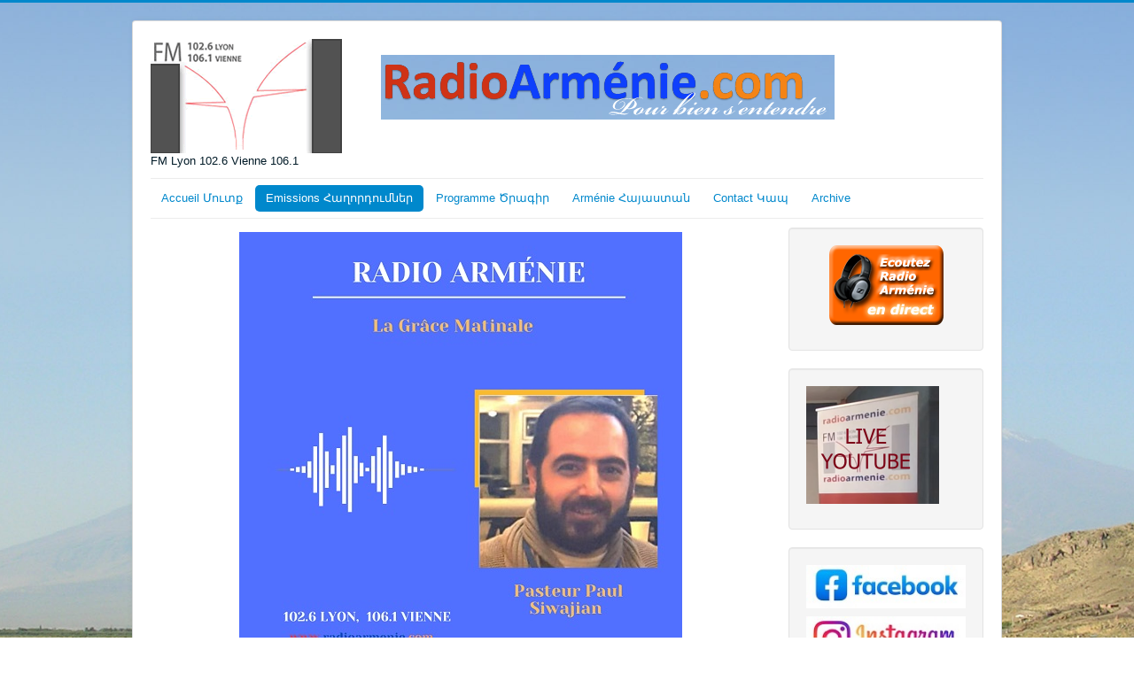

--- FILE ---
content_type: text/html; charset=utf-8
request_url: https://radioarmenie.com/2015-03-12-15-28-11/19-culte-evangelique
body_size: 5183
content:
<!DOCTYPE html>
<html lang="fr-fr" dir="ltr">
<head>
	<meta name="viewport" content="width=device-width, initial-scale=1.0" />
	<meta charset="utf-8" />
	<base href="https://radioarmenie.com/2015-03-12-15-28-11/19-culte-evangelique" />
	<meta name="keywords" content="arménie, armenia, hayastan, radio " />
	<meta name="description" content="Radio Arménienne - Lyon FM 102.6 Vienne FM 106.1" />
	<meta name="generator" content="Joomla! - Open Source Content Management" />
	<title>La Grâce Matinale</title>
	<link href="/2015-03-12-15-28-11/19-culte-evangelique?format=feed&amp;type=rss" rel="alternate" type="application/rss+xml" title="RSS 2.0" />
	<link href="/2015-03-12-15-28-11/19-culte-evangelique?format=feed&amp;type=atom" rel="alternate" type="application/atom+xml" title="Atom 1.0" />
	<link href="/templates/protostar/favicon.ico" rel="shortcut icon" type="image/vnd.microsoft.icon" />
	<link href="/plugins/content/jw_allvideos/jw_allvideos/tmpl/Classic/css/template.css?v=6.1.0" rel="stylesheet" />
	<link href="/plugins/system/jce/css/content.css?badb4208be409b1335b815dde676300e" rel="stylesheet" />
	<link href="/templates/protostar/css/template.css?e4e4cfd4b1c0796782dec887686de114" rel="stylesheet" />
	<style>

.hide { display: none; }
.table-noheader { border-collapse: collapse; }
.table-noheader thead { display: none; }

	body.site {
		border-top: 3px solid #0088cc;
		background-color: #f4f6f7;
	}
	a {
		color: #0088cc;
	}
	.nav-list > .active > a,
	.nav-list > .active > a:hover,
	.dropdown-menu li > a:hover,
	.dropdown-menu .active > a,
	.dropdown-menu .active > a:hover,
	.nav-pills > .active > a,
	.nav-pills > .active > a:hover,
	.btn-primary {
		background: #0088cc;
	}
	</style>
	<script type="application/json" class="joomla-script-options new">{"csrf.token":"c8704f586e9360ad5892047f0bad42ef","system.paths":{"root":"","base":""},"system.keepalive":{"interval":3540000,"uri":"\/component\/ajax\/?format=json"}}</script>
	<script src="/plugins/content/jw_allvideos/jw_allvideos/includes/js/behaviour.js?v=6.1.0"></script>
	<script src="/media/jui/js/jquery.min.js?e4e4cfd4b1c0796782dec887686de114"></script>
	<script src="/media/jui/js/jquery-noconflict.js?e4e4cfd4b1c0796782dec887686de114"></script>
	<script src="/media/jui/js/jquery-migrate.min.js?e4e4cfd4b1c0796782dec887686de114"></script>
	<script src="/media/system/js/caption.js?e4e4cfd4b1c0796782dec887686de114"></script>
	<script src="/media/system/js/core.js?e4e4cfd4b1c0796782dec887686de114"></script>
	<script src="/media/jui/js/bootstrap.min.js?e4e4cfd4b1c0796782dec887686de114"></script>
	<script src="/templates/protostar/js/template.js?e4e4cfd4b1c0796782dec887686de114"></script>
	<!--[if lt IE 9]><script src="/media/jui/js/html5.js?e4e4cfd4b1c0796782dec887686de114"></script><![endif]-->
	<!--[if lt IE 9]><script src="/media/system/js/polyfill.event.js?e4e4cfd4b1c0796782dec887686de114"></script><![endif]-->
	<script src="/media/system/js/keepalive.js?e4e4cfd4b1c0796782dec887686de114"></script>
	<script>
jQuery(window).on('load',  function() {
				new JCaption('img.caption');
			});jQuery(function($){ initPopovers(); $("body").on("subform-row-add", initPopovers); function initPopovers (event, container) { $(container || document).find(".hasPopover").popover({"html": true,"trigger": "hover focus","container": "body"});} });jQuery(function($){ initTooltips(); $("body").on("subform-row-add", initTooltips); function initTooltips (event, container) { container = container || document;$(container).find(".hasTooltip").tooltip({"html": true,"container": "body"});} });
	</script>
	<style type="text/css">body {background:#FFFFFF url(https://radioarmenie.com/images/body3.jpg) no-repeat center top fixed !important; background-size:cover !important;} </style>

</head>
<body class="site com_content view-category no-layout no-task itemid-102">
	<!-- Body -->
	<div class="body" id="top">
		<div class="container">
			<!-- Header -->
			<header class="header" role="banner">
				<div class="header-inner clearfix">
					<a class="brand pull-left" href="/">
						<img src="https://radioarmenie.com/images/logo-long.png" alt="Radio Arménie" />													<div class="site-description">FM Lyon 102.6 Vienne 106.1</div>											</a>
					<div class="header-search pull-right">
						
					</div>
				</div>
			</header>
							<nav class="navigation" role="navigation">
					<div class="navbar pull-left">
						<a class="btn btn-navbar collapsed" data-toggle="collapse" data-target=".nav-collapse">
							<span class="element-invisible">Basculer la navigation</span>
							<span class="icon-bar"></span>
							<span class="icon-bar"></span>
							<span class="icon-bar"></span>
						</a>
					</div>
					<div class="nav-collapse">
						<ul class="nav menu  nav-pills mod-list">
<li class="item-101 default"><a href="/" >Accueil  Մուտք</a></li><li class="item-102 current active"><a href="/2015-03-12-15-28-11" >Emissions Հաղորդումներ</a></li><li class="item-109"><a href="/images/radio/programmation.html" onclick="window.open(this.href, 'targetWindow', 'toolbar=no,location=no,status=no,menubar=no,scrollbars=yes,resizable=yes,'); return false;">Programme  Ծրագիր</a></li><li class="item-200"><a href="/armenie" >Arménie Հայաստան</a></li><li class="item-111"><a href="/contact" >Contact  Կապ</a></li><li class="item-217"><a href="/archive" >Archive</a></li></ul>

					</div>
				</nav>
						
			<div class="row-fluid">
								<main id="content" role="main" class="span9">
					<!-- Begin Content -->
					
					<div id="system-message-container">
	</div>

					<div class="category-list">

<div>
	<div class="content-category">
		
				
							
					<div class="category-desc">
																	<table style="width: 100%; height: 100%; margin-left: auto; margin-right: auto;" cellpadding="5" cellspacing="5">
<tbody>
<tr>
<td><img src="/images/animlateurs/grace_matinale1.jpg" alt="badveli" width="500" height="500" style="display: block; margin-left: auto; margin-right: auto;" /></td>
</tr>
<tr>
<td style="text-align: center;"><span style="font-size: 12pt;">Les Dimanches à 08h30</span><span style="font-family: verdana, geneva;"></span></td>
</tr>
</tbody>
</table>
<p>&nbsp;</p>												<div class="clr"></div>
			</div>
				<form action="https://radioarmenie.com/2015-03-12-15-28-11/19-culte-evangelique" method="post" name="adminForm" id="adminForm" class="form-inline">

	<table class="category table table-striped table-bordered table-hover table-noheader">
		<caption class="hide">Liste des articles dans la catégorie La Grâce Matinale</caption>
		<thead>
			<tr>
				<th scope="col" id="categorylist_header_title">
					<a href="#" onclick="Joomla.tableOrdering('a.title','asc','', document.getElementById('adminForm'));return false;" class="hasPopover" title="Titre" data-content="Cliquez pour trier cette colonne" data-placement="top">Titre</a>				</th>
																											</tr>
		</thead>
		<tbody>
									<tr class="cat-list-row0" >
						<td headers="categorylist_header_title" class="list-title">
									<a href="/2015-03-12-15-28-11/19-culte-evangelique/4178-le-30-11-2025-jesus-s-arreta">
						Le 30 11 2025 - Jésus s’arrêta					</a>
																								</td>
																					</tr>
									<tr class="cat-list-row1" >
						<td headers="categorylist_header_title" class="list-title">
									<a href="/2015-03-12-15-28-11/19-culte-evangelique/4169-16-11-2025-la-cles-de-la-discipline-chretienne">
						Le 16 11 2025 -  La clés de la discipline chrétienne 					</a>
																								</td>
																					</tr>
									<tr class="cat-list-row0" >
						<td headers="categorylist_header_title" class="list-title">
									<a href="/2015-03-12-15-28-11/19-culte-evangelique/4130-05-10-2025-a-qui-appartiens-tu">
						Le  05 10 2025 - A qui appartiens-tu 					</a>
																								</td>
																					</tr>
									<tr class="cat-list-row1" >
						<td headers="categorylist_header_title" class="list-title">
									<a href="/2015-03-12-15-28-11/19-culte-evangelique/4108-14-09-2025-dieu-le-pere">
						Le 14 09 2025 - Dieu le père					</a>
																								</td>
																					</tr>
									<tr class="cat-list-row0" >
						<td headers="categorylist_header_title" class="list-title">
									<a href="/2015-03-12-15-28-11/19-culte-evangelique/4106-le-07-09-2025-revenir-a-dieu">
						Le 07 09 2025 - Revenir à Dieu					</a>
																								</td>
																					</tr>
									<tr class="cat-list-row1" >
						<td headers="categorylist_header_title" class="list-title">
									<a href="/2015-03-12-15-28-11/19-culte-evangelique/3968-le-23-03-2025-le-jeune-qui-plait-a-dieu">
						Le 23 03 2025 - Le Jeûne qui plait à Dieu					</a>
																								</td>
																					</tr>
									<tr class="cat-list-row0" >
						<td headers="categorylist_header_title" class="list-title">
									<a href="/2015-03-12-15-28-11/19-culte-evangelique/3931-le-16-02-2025-dieu-parle-t-il-encore-aujourd-hui">
						Le 16 02 2025 - Dieu parle-t-il encore aujourd’hui 					</a>
																								</td>
																					</tr>
									<tr class="cat-list-row1" >
						<td headers="categorylist_header_title" class="list-title">
									<a href="/2015-03-12-15-28-11/19-culte-evangelique/3918-09-02-2025-les-paradoxes-de-dieu">
						Le 09 02 2025 -  Les paradoxes de Dieu					</a>
																								</td>
																					</tr>
									<tr class="cat-list-row0" >
						<td headers="categorylist_header_title" class="list-title">
									<a href="/2015-03-12-15-28-11/19-culte-evangelique/3915-02-02-2025-un-coeur-reconnaissant-pour-une-vie-transforme">
						Le 02 02 2025 - Un cœur reconnaissant pour une vie transformé 					</a>
																								</td>
																					</tr>
									<tr class="cat-list-row1" >
						<td headers="categorylist_header_title" class="list-title">
									<a href="/2015-03-12-15-28-11/19-culte-evangelique/3848-message-du-pasteur-hovahness-hovsepyan">
						Message du Pasteur Hovahness Hovsepyan					</a>
																								</td>
																					</tr>
				</tbody>
	</table>


			<div class="pagination">

							<p class="counter pull-right">
					Page 1 sur 12				</p>
			
			<nav role="navigation" aria-label="Pagination"><ul class="pagination-list"><li class="disabled"><a><span class="icon-first" aria-hidden="true"></span></a></li><li class="disabled"><a><span class="icon-previous" aria-hidden="true"></span></a></li><li class="active hidden-phone"><a aria-current="true" aria-label="Page 1">1</a></li><li class="hidden-phone"><a title="2" href="/2015-03-12-15-28-11/19-culte-evangelique?start=10" class="pagenav" aria-label="Aller à la page 2">2</a></li><li class="hidden-phone"><a title="3" href="/2015-03-12-15-28-11/19-culte-evangelique?start=20" class="pagenav" aria-label="Aller à la page 3">3</a></li><li class="hidden-phone"><a title="4" href="/2015-03-12-15-28-11/19-culte-evangelique?start=30" class="pagenav" aria-label="Aller à la page 4">4</a></li><li class="hidden-phone"><a title="5" href="/2015-03-12-15-28-11/19-culte-evangelique?start=40" class="pagenav" aria-label="Aller à la page 5">...</a></li><li class="hidden-phone"><a title="6" href="/2015-03-12-15-28-11/19-culte-evangelique?start=50" class="pagenav" aria-label="Aller à la page 6">6</a></li><li class="hidden-phone"><a title="7" href="/2015-03-12-15-28-11/19-culte-evangelique?start=60" class="pagenav" aria-label="Aller à la page 7">7</a></li><li class="hidden-phone"><a title="8" href="/2015-03-12-15-28-11/19-culte-evangelique?start=70" class="pagenav" aria-label="Aller à la page 8">8</a></li><li class="hidden-phone"><a title="9" href="/2015-03-12-15-28-11/19-culte-evangelique?start=80" class="pagenav" aria-label="Aller à la page 9">9</a></li><li class="hidden-phone"><a title="10" href="/2015-03-12-15-28-11/19-culte-evangelique?start=90" class="pagenav" aria-label="Aller à la page 10">10</a></li><li><a title="Suivant" href="/2015-03-12-15-28-11/19-culte-evangelique?start=10" class="pagenav" aria-label="Aller à la page suivant"><span class="icon-next" aria-hidden="true"></span></a></li><li><a title="Fin" href="/2015-03-12-15-28-11/19-culte-evangelique?start=110" class="pagenav" aria-label="Aller à la page fin"><span class="icon-last" aria-hidden="true"></span></a></li></ul></nav>		</div>
	</form>

			</div>
</div>


</div>

					<div class="clearfix"></div>
					<div aria-label="Fil de navigation" role="navigation">
	<ul itemscope itemtype="https://schema.org/BreadcrumbList" class="breadcrumb">
					<li>
				Vous êtes ici : &#160;
			</li>
		
						<li itemprop="itemListElement" itemscope itemtype="https://schema.org/ListItem">
											<a itemprop="item" href="/" class="pathway"><span itemprop="name">Accueil</span></a>
					
											<span class="divider">
							<img src="/media/system/images/arrow.png" alt="" />						</span>
										<meta itemprop="position" content="1">
				</li>
							<li itemprop="itemListElement" itemscope itemtype="https://schema.org/ListItem">
											<a itemprop="item" href="/2015-03-12-15-28-11" class="pathway"><span itemprop="name">Emissions Հաղորդումներ</span></a>
					
											<span class="divider">
							<img src="/media/system/images/arrow.png" alt="" />						</span>
										<meta itemprop="position" content="2">
				</li>
							<li itemprop="itemListElement" itemscope itemtype="https://schema.org/ListItem" class="active">
					<span itemprop="name">
						La Grâce Matinale					</span>
					<meta itemprop="position" content="3">
				</li>
				</ul>
</div>


<div class="custom"  >
	<p style="text-align: center;"><br /><br /><strong><span style="font-size: 14pt; font-family: georgia, palatino;"></span><span style="font-size: 14pt; font-family: georgia, palatino;">Toute l'équipe de Radio Arménie </span></strong><br /><strong><span style="font-size: 14pt; font-family: georgia, palatino;">vous remercie chaleureusement pour votre générosité</span></strong><br /><br /><span style="font-family: georgia, palatino;"><span style="font-size: 18.6667px;"><b>40ans&nbsp;</b></span></span><br /><strong><span style="font-size: 14pt; font-family: georgia, palatino;">grâce à vous</span></strong><br /><br /><br /><br /><br /></p></div>

					<!-- End Content -->
				</main>
									<div id="aside" class="span3">
						<!-- Begin Right Sidebar -->
						<div class="well ">

<div class="custom"  >
	<p style="text-align: center;"><a href="http://direct.radioarmenie.com:9029/stream" target="_blank" rel="noopener" title="Diffusion en direct"><img src="/images/radio/powered_by.png" alt="powered by" style="display: block; margin-left: auto; margin-right: auto;" /></a></p></div>
</div><div class="well ">

<div class="custom"  >
	<p><a href="https://www.youtube.com/channel/UCyyD9awbsU_znEMS_ZD7iuQ/videos" target="_blank"><img src="/images/radio/youtube-live.png" alt="youtube live" /></a></p></div>
</div><div class="well ">

<div class="custom"  >
	<p><a href="https://www.facebook.com/radioarmenie"><img src="/images/icons/logo_f.jpg" alt="logo f" width="203" height="55" /></a></p>
<p><a href="https://www.instagram.com/radioarmenie/"><img src="/images/icons/logo_insta.jpg" alt="logo insta" width="200" height="56" /></a></p>
<p><a href="https://www.youtube.com/channel/UCiYg_vXuY-I80x8XCfCJ8og"><img src="/images/icons/logo_youtub.jpg" alt="logo youtub" width="200" height="51" /></a></p></div>
</div><div class="well "><h3 class="page-header">SOUTENEZ Radio Arménie</h3>

<div class="custom"  >
	<p><a href="https://www.helloasso.com/associations/radio-armenie/formulaires/2"><img src="/images/radio/helloasso-site.jpg" alt="helloasso site" width="200" height="42" /></a></p></div>
</div><div class="well "><h3 class="page-header">Journée Portes-ouvertes</h3>

<div class="custom"  >
	<p><a href="/2015-03-12-15-28-11/21-interview/3020-journee-d-inauguration-et-de-portes-ouvertes"><img src="/images/radio/IMG_20221012_100318.jpg" alt="IMG 20221012 100318" width="200" height="267" /><span class="addtocalendar atc-style-menu-wb"></span></a><a id="" class="atcb-link" tabindex="1"> </a></p></div>
</div><div class="well "><h3 class="page-header">Rubriques</h3><ul class="nav menu mod-list">
<li class="item-112"><a href="/animateurs" >Animateurs Հաղորդավար, մեկնաբաններ</a></li><li class="item-115"><a href="/histoire-de-radio-armenie" >La Radio  Ձայնասփիւռը</a></li></ul>
</div><div class="well "><h3 class="page-header">Connexion</h3><form action="/2015-03-12-15-28-11" method="post" id="login-form" class="form-inline">
		<div class="userdata">
		<div id="form-login-username" class="control-group">
			<div class="controls">
									<div class="input-prepend">
						<span class="add-on">
							<span class="icon-user hasTooltip" title="Identifiant"></span>
							<label for="modlgn-username" class="element-invisible">Identifiant</label>
						</span>
						<input id="modlgn-username" type="text" name="username" class="input-small" tabindex="0" size="18" placeholder="Identifiant" />
					</div>
							</div>
		</div>
		<div id="form-login-password" class="control-group">
			<div class="controls">
									<div class="input-prepend">
						<span class="add-on">
							<span class="icon-lock hasTooltip" title="Mot de passe">
							</span>
								<label for="modlgn-passwd" class="element-invisible">Mot de passe							</label>
						</span>
						<input id="modlgn-passwd" type="password" name="password" class="input-small" tabindex="0" size="18" placeholder="Mot de passe" />
					</div>
							</div>
		</div>
						<div id="form-login-remember" class="control-group checkbox">
			<label for="modlgn-remember" class="control-label">Se souvenir de moi</label> <input id="modlgn-remember" type="checkbox" name="remember" class="inputbox" value="yes"/>
		</div>
				<div id="form-login-submit" class="control-group">
			<div class="controls">
				<button type="submit" tabindex="0" name="Submit" class="btn btn-primary login-button">Connexion</button>
			</div>
		</div>
					<ul class="unstyled">
							<li>
					<a href="/component/users/?view=remind&amp;Itemid=101">
					Identifiant oublié ?</a>
				</li>
				<li>
					<a href="/component/users/?view=reset&amp;Itemid=101">
					Mot de passe oublié ?</a>
				</li>
			</ul>
		<input type="hidden" name="option" value="com_users" />
		<input type="hidden" name="task" value="user.login" />
		<input type="hidden" name="return" value="aHR0cHM6Ly9yYWRpb2FybWVuaWUuY29tLzIwMTUtMDMtMTItMTUtMjgtMTEvMTktY3VsdGUtZXZhbmdlbGlxdWU=" />
		<input type="hidden" name="c8704f586e9360ad5892047f0bad42ef" value="1" />	</div>
	</form>
</div>
						<!-- End Right Sidebar -->
					</div>
							</div>
		</div>
	</div>
	<!-- Footer -->
	<footer class="footer" role="contentinfo">
		<div class="container">
			<hr />
			
			<p class="pull-right">
				<a href="#top" id="back-top">
					Haut de page				</a>
			</p>
			<p>
				&copy; 2026 Radio Arménie			</p>
		</div>
	</footer>
	                
</body>
</html>
